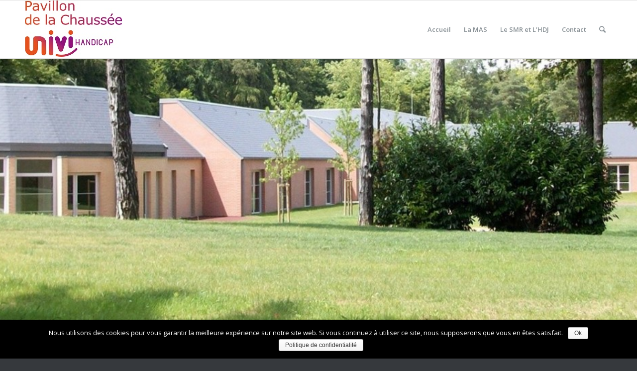

--- FILE ---
content_type: text/html; charset=UTF-8
request_url: https://cgas.fr/homepage/demarche-developpement-durable-du-cgas/
body_size: 11908
content:
<!DOCTYPE html>
<html lang="fr-FR" class="html_stretched responsive av-preloader-disabled av-default-lightbox  html_header_top html_logo_left html_main_nav_header html_menu_right html_large html_header_sticky html_header_shrinking html_mobile_menu_phone html_header_searchicon html_content_align_center html_header_unstick_top_disabled html_header_stretch_disabled html_av-overlay-side html_av-overlay-side-classic html_av-submenu-noclone html_entry_id_3227 av-no-preview html_text_menu_active ">
<head>
<meta charset="UTF-8" />
<meta name="robots" content="index, follow" />


<!-- mobile setting -->
<meta name="viewport" content="width=device-width, initial-scale=1, maximum-scale=1">

<!-- Scripts/CSS and wp_head hook -->
<title>Démarche développement durable du CGAS | Pavillon de la Chaussée</title>

<!-- All in One SEO Pack 3.3.4 by Michael Torbert of Semper Fi Web Design[727,804] -->
<script type="application/ld+json" class="aioseop-schema">{"@context":"https://schema.org","@graph":[{"@type":"Organization","@id":"https://cgas.fr/#organization","url":"https://cgas.fr/","name":"Pavillon de la Chauss\u00e9e","sameAs":[]},{"@type":"WebSite","@id":"https://cgas.fr/#website","url":"https://cgas.fr/","name":"Pavillon de la Chauss\u00e9e","publisher":{"@id":"https://cgas.fr/#organization"}},{"@type":"WebPage","@id":"https://cgas.fr/homepage/demarche-developpement-durable-du-cgas/#webpage","url":"https://cgas.fr/homepage/demarche-developpement-durable-du-cgas/","inLanguage":"fr-FR","name":"D\u00e9marche d\u00e9veloppement durable du CGAS","isPartOf":{"@id":"https://cgas.fr/#website"},"datePublished":"2018-08-09T13:45:56+00:00","dateModified":"2019-05-02T14:41:34+00:00"}]}</script>
<link rel="canonical" href="https://cgas.fr/homepage/demarche-developpement-durable-du-cgas/" />
<!-- All in One SEO Pack -->
<link rel='dns-prefetch' href='//s.w.org' />
<link rel="alternate" type="application/rss+xml" title="Pavillon de la Chaussée &raquo; Flux" href="https://cgas.fr/feed/" />
<link rel="alternate" type="application/rss+xml" title="Pavillon de la Chaussée &raquo; Flux des commentaires" href="https://cgas.fr/comments/feed/" />

<!-- google webfont font replacement -->

			<script type='text/javascript'>
			if(!document.cookie.match(/aviaPrivacyGoogleWebfontsDisabled/)){
				(function() {
					var f = document.createElement('link');
					
					f.type 	= 'text/css';
					f.rel 	= 'stylesheet';
					f.href 	= '//fonts.googleapis.com/css?family=Open+Sans:400,600';
					f.id 	= 'avia-google-webfont';
					
					document.getElementsByTagName('head')[0].appendChild(f);
				})();
			}
			</script>
			<link rel='stylesheet' id='cookie-notice-front-css'  href='https://cgas.fr/wp-content/plugins/cookie-notice/css/front.min.css?ver=4.9.28' type='text/css' media='all' />
<link rel='stylesheet' id='avia-merged-styles-css'  href='https://cgas.fr/wp-content/uploads/dynamic_avia/avia-merged-styles-8ed975b89fc007769d2be93ba73adf45.css' type='text/css' media='all' />
<script type='text/javascript' src='https://cgas.fr/wp-includes/js/jquery/jquery.js?ver=1.12.4'></script>
<script type='text/javascript' src='https://cgas.fr/wp-includes/js/jquery/jquery-migrate.min.js?ver=1.4.1'></script>
<script type='text/javascript'>
/* <![CDATA[ */
var cnArgs = {"ajaxurl":"https:\/\/cgas.fr\/wp-admin\/admin-ajax.php","hideEffect":"fade","onScroll":"no","onScrollOffset":"100","onClick":"","cookieName":"cookie_notice_accepted","cookieValue":"true","cookieTime":"2592000","cookiePath":"\/","cookieDomain":"","redirection":"","cache":"","refuse":"no","revoke_cookies":"0","revoke_cookies_opt":"automatic","secure":"1"};
/* ]]> */
</script>
<script type='text/javascript' src='https://cgas.fr/wp-content/plugins/cookie-notice/js/front.min.js?ver=1.2.50'></script>
<script type='text/javascript' src='https://cgas.fr/wp-content/themes/centre/js/avia-compat.js?ver=4.4.1'></script>
<link rel='https://api.w.org/' href='https://cgas.fr/wp-json/' />
<link rel="EditURI" type="application/rsd+xml" title="RSD" href="https://cgas.fr/xmlrpc.php?rsd" />
<link rel="wlwmanifest" type="application/wlwmanifest+xml" href="https://cgas.fr/wp-includes/wlwmanifest.xml" /> 
<meta name="generator" content="WordPress 4.9.28" />
<link rel='shortlink' href='https://cgas.fr/?p=3227' />
<link rel="alternate" type="application/json+oembed" href="https://cgas.fr/wp-json/oembed/1.0/embed?url=https%3A%2F%2Fcgas.fr%2Fhomepage%2Fdemarche-developpement-durable-du-cgas%2F" />
<link rel="alternate" type="text/xml+oembed" href="https://cgas.fr/wp-json/oembed/1.0/embed?url=https%3A%2F%2Fcgas.fr%2Fhomepage%2Fdemarche-developpement-durable-du-cgas%2F&#038;format=xml" />
<link rel="profile" href="http://gmpg.org/xfn/11" />
<link rel="alternate" type="application/rss+xml" title="Pavillon de la Chaussée RSS2 Feed" href="https://cgas.fr/feed/" />
<link rel="pingback" href="https://cgas.fr/xmlrpc.php" />
<!--[if lt IE 9]><script src="https://cgas.fr/wp-content/themes/centre/js/html5shiv.js"></script><![endif]-->
<link rel="icon" href="https://cgas.fr/wp-content/uploads/2013/04/fav.png" type="image/png">

<!-- To speed up the rendering and to display the site as fast as possible to the user we include some styles and scripts for above the fold content inline -->
<style type="text/css" media="screen">.ls-container{visibility:hidden;position:relative;max-width:100%} .ls-inner{position:relative;width:100%;height:100%;background-position:center center;z-index:30} .ls-wp-fullwidth-container{width:100%;position:relative} .ls-wp-fullwidth-helper{position:absolute} .ls-layers,.ls-slide-backgrounds,.ls-slide-effects,.ls-background-videos,.ls-bg-video-overlay{width:100%;height:100%;position:absolute;left:0;top:0;overflow:hidden;-o-transform:translateZ(0);-ms-transform:translateZ(0);-moz-transform:translateZ(0);-webkit-transform:translateZ(0);transform:translateZ(0)} .ls-wrapper{padding:0 !important;visibility:visible !important;border:0 !important;z-index:1} .ls-background-videos{z-index:1} .ls-bg-video-overlay{z-index:21;background-repeat:repeat;background-position:center center} .ls-slide-backgrounds{z-index:2} .ls-slide-effects{z-index:4} .ls-layers{z-index:35} .ls-parallax,.ls-in-out,.ls-z{position:absolute !important} .ls-parallax,.ls-z{width:0 !important;height:0 !important;top:0 !important;left:0 !important;bottom:auto !important;right:auto !important;display:block !important;overflow:visible !important} .ls-in-out{display:none} .ls-loop,.ls-clip{position:absolute !important;display:block !important} .ls-parallax,.ls-in-out,.ls-loop,.ls-z{background:none !important} .ls-parallax,.ls-bg-wrap,.ls-loop{margin:0 !important} .ls-wrapper > .ls-layer,.ls-wrapper > a > .ls-layer .ls-wrapper > .ls-bg{line-height:normal;white-space:nowrap;word-wrap:normal;margin-right:0 !important;margin-bottom:0 !important} .ls-wrapper > .ls-layer,.ls-wrapper > a > .ls-layer{position:static !important;display:block !important;-o-transform:translateZ(1px);-ms-transform:translateZ(1px);-moz-transform:translateZ(1px);-webkit-transform:translateZ(1px);transform:translateZ(1px)} .ls-bg-wrap,.ls-bg-outer{width:100%;height:100%;position:absolute;left:0;top:0} .ls-bg-wrap{display:none} .ls-bg-outer{overflow:hidden !important} .ls-wrapper > a.ls-layer-link{cursor:pointer !important;display:block !important;position:absolute !important;left:0 !important;top:0 !important;width:100% !important;height:100% !important;z-index:10;-o-transform:translateZ(100px);-ms-transform:translateZ(100px);-moz-transform:translateZ(100px);-webkit-transform:translateZ(100px);transform:translateZ(100px);background:url([data-uri]) !important} .ls-gui-element{z-index:40} .ls-loading-container{position:absolute !important;display:none;left:50% !important;top:50% !important} .ls-loading-indicator{margin:0 auto} .ls-bottom-slidebuttons{text-align:left} .ls-bottom-nav-wrapper,.ls-below-thumbnails{height:0;position:relative;text-align:center;margin:0 auto} .ls-below-thumbnails{display:none} .ls-bottom-nav-wrapper a,.ls-nav-prev,.ls-nav-next{outline:none} .ls-bottom-slidebuttons{position:relative} .ls-bottom-slidebuttons,.ls-nav-start,.ls-nav-stop,.ls-nav-sides{position:relative} .ls-nothumb{text-align:center !important} .ls-link,.ls-link:hover{position:absolute !important;width:100% !important;height:100% !important;left:0 !important;top:0 !important} .ls-link{display:none} .ls-link-on-top{z-index:999999 !important} .ls-link,.ls-wrapper > a > *{background-image:url('[data-uri]')} .ls-bottom-nav-wrapper,.ls-thumbnail-wrapper,.ls-nav-prev,.ls-nav-next{visibility:hidden} .ls-bar-timer{position:absolute;width:0;height:2px;background:white;border-bottom:2px solid #555;opacity:.55;top:0} .ls-circle-timer{width:16px;height:16px;position:absolute;right:10px;top:10px;opacity:.65;display:none} .ls-container .ls-circle-timer,.ls-container .ls-circle-timer *{box-sizing:border-box !important} .ls-ct-half{border:4px solid white} .ls-ct-left,.ls-ct-right{width:50%;height:100%;overflow:hidden} .ls-ct-left,.ls-ct-right{position:absolute} .ls-ct-left{left:0} .ls-ct-right{left:50%} .ls-ct-rotate{width:200%;height:100%;position:absolute;top:0} .ls-ct-left .ls-ct-rotate,.ls-ct-right .ls-ct-hider,.ls-ct-right .ls-ct-half{left:0} .ls-ct-right .ls-ct-rotate,.ls-ct-left .ls-ct-hider,.ls-ct-left .ls-ct-half{right:0} .ls-ct-hider,.ls-ct-half{position:absolute;top:0} .ls-ct-hider{width:50%;height:100%;overflow:hidden} .ls-ct-half{width:200%;height:100%} .ls-ct-center{width:100%;height:100%;left:0;top:0;position:absolute;border:4px solid black;opacity:0.2} .ls-ct-half,.ls-ct-center{border-radius:100px;-moz-border-radius:100px;-webkit-border-radius:100px} .ls-slidebar-container{margin:10px auto} .ls-slidebar-container,.ls-slidebar{position:relative} .ls-progressbar,.ls-slidebar-slider-container{position:absolute;left:0;top:0} .ls-progressbar{width:0;height:100%;z-index:1} .ls-slidebar-slider-container{z-index:2} .ls-slidebar-slider{position:static !important;cursor:pointer} .ls-slidebar{height:10px;background-color:#ddd} .ls-slidebar,.ls-progressbar{border-radius:10px} .ls-progressbar{background-color:#bbb} .ls-slidebar-slider-container{top:50%} .ls-slidebar-slider{width:20px;height:20px;border-radius:20px;background-color:#999} .ls-slidebar-light .ls-slidebar{height:8px;background-color:white;border:1px solid #ddd;border-top:1px solid #ccc} .ls-slidebar-light .ls-slidebar,.ls-slidebar-light .ls-progressbar{border-radius:10px} .ls-slidebar-light .ls-progressbar{background-color:#eee} .ls-slidebar-light .ls-slidebar-slider-container{top:50%} .ls-slidebar-light .ls-slidebar-slider{width:18px;height:18px;border-radius:20px;background-color:#eee;border:1px solid #bbb;border-top:1px solid #ccc;border-bottom:1px solid #999} .ls-tn{display:none !important} .ls-thumbnail-hover{display:none;position:absolute;left:0} .ls-thumbnail-hover-inner{width:100%;height:100%;position:absolute;left:0;top:0;display:none} .ls-thumbnail-hover-bg{position:absolute;width:100%;height:100%;left:0;top:0} .ls-thumbnail-hover-img{position:absolute;overflow:hidden} .ls-thumbnail-hover img{max-width:none !important;position:absolute;display:inline-block;visibility:visible !important;left:50%;top:0} .ls-thumbnail-hover span{left:50%;top:100%;width:0;height:0;display:block;position:absolute;border-left-color:transparent !important;border-right-color:transparent !important;border-bottom-color:transparent !important} .ls-thumbnail-wrapper{position:relative;width:100%;margin:0 auto} .ls-thumbnail{position:relative;margin:0 auto} .ls-thumbnail-inner,.ls-thumbnail-slide-container{width:100%} .ls-thumbnail-slide-container{overflow:hidden !important;position:relative} .ls-thumbnail-slide{text-align:center;white-space:nowrap;float:left;position:relative} .ls-thumbnail-slide a{overflow:hidden;display:inline-block;width:0;height:0;position:relative} .ls-thumbnail-slide img{max-width:none !important;max-height:100% !important;height:100%;visibility:visible !important} .ls-touchscroll{overflow-x:auto !important} .ls-shadow{display:none;position:absolute;z-index:10 !important;top:100%;width:100%;left:0;overflow:hidden !important;visibility:hidden} .ls-shadow img{width:100% !important;height:auto !important;position:absolute !important;left:0 !important;bottom:0 !important} .ls-media-layer{overflow:hidden} .ls-vpcontainer,.ls-videopreview{width :100%;height :100%;position :absolute;left :0;top :0;cursor :pointer} .ls-videopreview{background-size:cover;background-position:center center} .ls-videopreview{z-index:1} .ls-playvideo{position:absolute;left:50%;top:50%;cursor:pointer;z-index:2} .ls-autoplay .ls-playvideo{display:none !important} .ls-forcehide{display:none !important} .ls-yourlogo{position:absolute;z-index:50} .ls-slide-transition-wrapper{width:100%;height:100%;position:absolute;left:0;top:0;z-index:3} .ls-slide-transition-wrapper,.ls-slide-transition-wrapper *{text-align:left !important} .ls-slide-transition-tile{position:relative;float:left} .ls-slide-transition-tile img{visibility:visible;margin:0 !important} .ls-curtiles{overflow:hidden} .ls-curtiles,.ls-nexttiles{position:absolute;width:100%;height:100%;left:0;top:0} .ls-curtile,.ls-nexttile{overflow:hidden;width:100% !important;height:100% !important;-o-transform:translateZ(0);-ms-transform:translateZ(0);-moz-transform:translateZ(0);-webkit-transform:translateZ(0);transform:translateZ(0)} .ls-nexttile{display:none} .ls-3d-container{position:relative;overflow:visible !important;-ms-perspective:none !important;-moz-perspective:none !important;-webkit-perspective:none !important;perspective:none !important} .ls-3d-box{position:absolute} .ls-3d-box div{overflow:hidden;margin:0;padding:0;position:absolute;background-color:#888} .ls-3d-box .ls-3d-top,.ls-3d-box .ls-3d-bottom{background-color:#555} .ls-slide-transition-wrapper,.ls-slide-transition-tile{-ms-perspective:1500px;-moz-perspective:1500px;-webkit-perspective:1500px;perspective:1500px} .ls-slide-transition-tile,.ls-3d-box,.ls-curtiles,.ls-nexttiles{-ms-transform-style:preserve-3d;-moz-transform-style:preserve-3d;-webkit-transform-style:preserve-3d;transform-style:preserve-3d} .ls-curtile,.ls-nexttile,.ls-3d-box,.ls-3d-box div{-ms-backface-visibility:hidden;-moz-backface-visibility:hidden;-webkit-backface-visibility:hidden;backface-visibility:hidden} .ls-visible{overflow:visible !important} .ls-unselectable{user-select:none;-o-user-select:none;-ms-user-select:none;-moz-user-select:none;-webkit-user-select:none} .ls-overflow-hidden{overflow:hidden} .ls-overflowx-hidden{overflow-x:hidden} .ls-overflow-visible{overflow:visible !important} .ls-overflowy-hidden{overflow-y:hidden} .ls-hidden{width:0px !important;height:0px !important;position:absolute;left:-5000px;top:-5000px;z-index:-1;overflow:hidden !important;visibility:hidden !important;display:block !important} .ls-slide{display:block !important;visibility:hidden !important;position:absolute !important;overflow:hidden;top:0 !important;left:0 !important;bottom:auto !important;right:auto !important;background:none;border:none !important;margin:0 !important;padding:0 !important} .ls-slide > .ls-layer,.ls-slide > .ls-l,.ls-slide > .ls-bg,.ls-slide > a > .ls-layer,.ls-slide > a > .ls-l,.ls-slide > a > .ls-bg{position:absolute !important;white-space:nowrap} .ls-fullscreen{margin:0 !important;padding:0 !important;width:auto !important;height:auto !important} .ls-fullscreen .ls-container{background-color:black;margin:0 auto !important} .ls-fullscreen .ls-fullscreen-wrapper{width:100% !important;height:100% !important;margin:0 !important;padding:0 !important;border:0 !important;background-color:black;overflow:hidden !important;position:relative !important} .ls-fullscreen .ls-fullscreen-wrapper .ls-container,.ls-fullscreen .ls-fullscreen-wrapper .ls-wp-container{position:absolute !important;top:50% !important;left:50% !important;transform:translate(-50%,-50%) !important} .ls-layer .split-item{font-weight:inherit !important;font-family:inherit !important;font-size:inherit;color:inherit} html .ls-nav-prev,body .ls-nav-prev,#ls-global .ls-nav-prev,html .ls-nav-next,body .ls-nav-next,#ls-global .ls-nav-next,html .ls-container img,body .ls-container img,#ls-global .ls-container img,html .ls-bottom-nav-wrapper a,body .ls-bottom-nav-wrapper a,#ls-global .ls-bottom-nav-wrapper a,html .ls-container .ls-fullscreen,body .ls-container .ls-fullscreen,#ls-global .ls-container .ls-fullscreen,html .ls-thumbnail a,body .ls-thumbnail a,#ls-global .ls-thumbnail a{transition:none;-ms-transition:none;-webkit-transition:none;line-height:normal;outline:none;padding:0;border:0} html .ls-wrapper > a,body .ls-wrapper > a,#ls-global .ls-wrapper > a,html .ls-wrapper > p,body .ls-wrapper > p,#ls-global .ls-wrapper > p,html .ls-wrapper > h1,body .ls-wrapper > h1,#ls-global .ls-wrapper > h1,html .ls-wrapper > h2,body .ls-wrapper > h2,#ls-global .ls-wrapper > h2,html .ls-wrapper > h3,body .ls-wrapper > h3,#ls-global .ls-wrapper > h3,html .ls-wrapper > h4,body .ls-wrapper > h4,#ls-global .ls-wrapper > h4,html .ls-wrapper > h5,body .ls-wrapper > h5,#ls-global .ls-wrapper > h5,html .ls-wrapper > img,body .ls-wrapper > img,#ls-global .ls-wrapper > img,html .ls-wrapper > div,body .ls-wrapper > div,#ls-global .ls-wrapper > div,html .ls-wrapper > span,body .ls-wrapper > span,#ls-global .ls-wrapper > span,html .ls-wrapper .ls-bg,body .ls-wrapper .ls-bg,#ls-global .ls-wrapper .ls-bg,html .ls-wrapper .ls-layer,body .ls-wrapper .ls-layer,#ls-global .ls-wrapper .ls-layer,html .ls-slide .ls-layer,body .ls-slide .ls-layer,#ls-global .ls-slide .ls-layer,html .ls-slide a .ls-layer,body .ls-slide a .ls-layer,#ls-global .ls-slide a .ls-layer{transition:none;-ms-transition:none;-webkit-transition:none;line-height:normal;outline:none;padding:0;margin:0;border-width:0} html .ls-container img,body .ls-container img,#ls-global .ls-container img{background:none !important;min-width:0 !important;max-width:none !important;border-radius:0;box-shadow:none;border:0;padding:0} html .ls-wp-container .ls-wrapper > a > *,body .ls-wp-container .ls-wrapper > a > *,#ls-global .ls-wp-container .ls-wrapper > a > *{margin:0} html .ls-wp-container .ls-wrapper > a,body .ls-wp-container .ls-wrapper > a,#ls-global .ls-wp-container .ls-wrapper > a{text-decoration:none} .ls-wp-fullwidth-container,.ls-wp-fullwidth-helper,.ls-gui-element *,.ls-gui-element,.ls-container,.ls-slide > *,.ls-slide,.ls-wrapper,.ls-layer{box-sizing:content-box !important} html .ls-yourlogo,body .ls-yourlogo,#ls-global .ls-yourlogo{margin:0} html .ls-tn,body .ls-tn,#ls-global .ls-tn{display:none} .ls-bottom-nav-wrapper,.ls-bottom-nav-wrapper span,.ls-bottom-nav-wrapper a{line-height:0;font-size:0} html .ls-container video,body .ls-container video,#ls-global .ls-container video{max-width:none !important} html .ls-container,body .ls-container,#ls-global .ls-container,html .ls-container .ls-slide-transition-wrapper,body .ls-container .ls-slide-transition-wrapper,#ls-global .ls-container .ls-slide-transition-wrapper,html .ls-container .ls-slide-transition-wrapper *,body .ls-container .ls-slide-transition-wrapper *,#ls-global .ls-container .ls-slide-transition-wrapper *,html .ls-container .ls-bottom-nav-wrapper,body .ls-container .ls-bottom-nav-wrapper,#ls-global .ls-container .ls-bottom-nav-wrapper,html .ls-container .ls-bottom-nav-wrapper *,body .ls-container .ls-bottom-nav-wrapper *,#ls-global .ls-container .ls-bottom-nav-wrapper *,html .ls-container .ls-bottom-nav-wrapper span *,body .ls-container .ls-bottom-nav-wrapper span *,#ls-global .ls-container .ls-bottom-nav-wrapper span *,html .ls-direction-fix,body .ls-direction-fix,#ls-global .ls-direction-fix{direction:ltr !important} html .ls-container,body .ls-container,#ls-global .ls-container{float:none !important} .ls-notification{position:relative;margin:10px auto;padding:10px 10px 15px 88px;border-radius:5px;background:#de4528;color:white !important;font-family:'Open Sans',arial,sans-serif !important} .ls-notification a{color:white !important;text-decoration:underline !important} .ls-notification-logo{position:absolute;top:16px;left:17px;width:56px;height:56px;font-size:49px;line-height:53px;border-radius:56px;background-color:white;color:#de4528;font-style:normal;font-weight:800;text-align:center} .ls-notification strong{color:white !important;display:block;font-size:20px;line-height:26px;font-weight:normal !important} .ls-notification span{display:block;font-size:13px;line-height:16px;text-align:justify !important} @media screen and (max-width:767px){.ls-container .ls-layers > .ls-hide-on-phone,.ls-container .ls-background-videos .ls-hide-on-phone video,.ls-container .ls-background-videos .ls-hide-on-phone audio,.ls-container .ls-background-videos .ls-hide-on-phone iframe{display:none !important}} @media screen and (min-width:768px) and (max-width:1024px){.ls-container .ls-layers > .ls-hide-on-tablet,.ls-container .ls-background-videos .ls-hide-on-tablet video,.ls-container .ls-background-videos .ls-hide-on-tablet audio,.ls-container .ls-background-videos .ls-hide-on-tablet iframe{display:none !important}} @media screen and (min-width:1025px){.ls-container .ls-layers > .ls-hide-on-desktop,.ls-container .ls-background-videos .ls-hide-on-desktop video,.ls-container .ls-background-videos .ls-hide-on-desktop audio,.ls-container .ls-background-videos .ls-hide-on-desktop iframe{display:none !important}} .ls-container .ls-background-videos .ls-vpcontainer{z-index:10} .ls-container .ls-background-videos .ls-videopreview{background-size:cover !important} .ls-container .ls-background-videos video,.ls-container .ls-background-videos audio,.ls-container .ls-background-videos iframe{position:relative;z-index:20} @media (transform-3d),(-ms-transform-3d),(-webkit-transform-3d){#ls-test3d{position:absolute;left:9px;height:3px}}</style><style type='text/css'>
@font-face {font-family: 'entypo-fontello'; font-weight: normal; font-style: normal;
src: url('https://cgas.fr/wp-content/themes/centre/config-templatebuilder/avia-template-builder/assets/fonts/entypo-fontello.eot');
src: url('https://cgas.fr/wp-content/themes/centre/config-templatebuilder/avia-template-builder/assets/fonts/entypo-fontello.eot?#iefix') format('embedded-opentype'), 
url('https://cgas.fr/wp-content/themes/centre/config-templatebuilder/avia-template-builder/assets/fonts/entypo-fontello.woff') format('woff'), 
url('https://cgas.fr/wp-content/themes/centre/config-templatebuilder/avia-template-builder/assets/fonts/entypo-fontello.ttf') format('truetype'), 
url('https://cgas.fr/wp-content/themes/centre/config-templatebuilder/avia-template-builder/assets/fonts/entypo-fontello.svg#entypo-fontello') format('svg');
} #top .avia-font-entypo-fontello, body .avia-font-entypo-fontello, html body [data-av_iconfont='entypo-fontello']:before{ font-family: 'entypo-fontello'; }
</style>

<!--
Debugging Info for Theme support: 

Theme: Centre
Version: 4.4.1
Installed: centre
AviaFramework Version: 4.7
AviaBuilder Version: 0.9.5
aviaElementManager Version: 1.0.1
- - - - - - - - - - -
ChildTheme: Centre Child
ChildTheme Version: 1.0
ChildTheme Installed: centre

ML:-1-PU:41-PLA:4
WP:4.9.28
Compress: CSS:all theme files - JS:disabled
Updates: disabled
PLAu:4
-->
</head>




<body id="top" class="page-template-default page page-id-3227 page-child parent-pageid-734  rtl_columns stretched open_sans cookies-not-set" itemscope="itemscope" itemtype="https://schema.org/WebPage" >

	
	<div id='wrap_all'>

	
<header id='header' class='all_colors header_color light_bg_color  av_header_top av_logo_left av_main_nav_header av_menu_right av_large av_header_sticky av_header_shrinking av_header_stretch_disabled av_mobile_menu_phone av_header_searchicon av_header_unstick_top_disabled av_bottom_nav_disabled  av_header_border_disabled'  role="banner" itemscope="itemscope" itemtype="https://schema.org/WPHeader" >

		<div  id='header_main' class='container_wrap container_wrap_logo'>
	
        <div class='container av-logo-container'><div class='inner-container'><span class='logo'><a href='https://cgas.fr/'><img height='100' width='300' src='https://cgas.fr/wp-content/uploads/2021/02/Logo-Pavillon-Univi-HANDICAP.jpg' alt='Pavillon de la Chaussée' /></a></span><nav class='main_menu' data-selectname='Sélectionner une page'  role="navigation" itemscope="itemscope" itemtype="https://schema.org/SiteNavigationElement" ><div class="avia-menu av-main-nav-wrap"><ul id="avia-menu" class="menu av-main-nav"><li id="menu-item-2392" class="menu-item menu-item-type-custom menu-item-object-custom menu-item-top-level menu-item-top-level-1"><a href="/" itemprop="url"><span class="avia-bullet"></span><span class="avia-menu-text">Accueil</span><span class="avia-menu-fx"><span class="avia-arrow-wrap"><span class="avia-arrow"></span></span></span></a></li>
<li id="menu-item-2591" class="menu-item menu-item-type-post_type menu-item-object-page menu-item-top-level menu-item-top-level-2"><a href="https://cgas.fr/maison-accueil-specialise-oise/" itemprop="url"><span class="avia-bullet"></span><span class="avia-menu-text">La MAS</span><span class="avia-menu-fx"><span class="avia-arrow-wrap"><span class="avia-arrow"></span></span></span></a></li>
<li id="menu-item-2482" class="menu-item menu-item-type-post_type menu-item-object-page menu-item-mega-parent  menu-item-top-level menu-item-top-level-3"><a href="https://cgas.fr/soin-suite-readaptation-oise/" itemprop="url"><span class="avia-bullet"></span><span class="avia-menu-text">Le SMR et L&rsquo;HDJ</span><span class="avia-menu-fx"><span class="avia-arrow-wrap"><span class="avia-arrow"></span></span></span></a></li>
<li id="menu-item-2402" class="menu-item menu-item-type-post_type menu-item-object-page menu-item-top-level menu-item-top-level-4"><a href="https://cgas.fr/contact/" itemprop="url"><span class="avia-bullet"></span><span class="avia-menu-text">Contact</span><span class="avia-menu-fx"><span class="avia-arrow-wrap"><span class="avia-arrow"></span></span></span></a></li>
<li id="menu-item-search" class="noMobile menu-item menu-item-search-dropdown menu-item-avia-special">
							<a href="?s=" data-avia-search-tooltip="

&lt;form action=&quot;https://cgas.fr/&quot; id=&quot;searchform&quot; method=&quot;get&quot; class=&quot;&quot;&gt;
	&lt;div&gt;
		&lt;input type=&quot;submit&quot; value=&quot;&quot; id=&quot;searchsubmit&quot; class=&quot;button avia-font-entypo-fontello&quot; /&gt;
		&lt;input type=&quot;text&quot; id=&quot;s&quot; name=&quot;s&quot; value=&quot;&quot; placeholder='Rechercher' /&gt;
			&lt;/div&gt;
&lt;/form&gt;" aria-hidden='true' data-av_icon='' data-av_iconfont='entypo-fontello'><span class="avia_hidden_link_text">Rechercher</span></a>
	        		   </li><li class="av-burger-menu-main menu-item-avia-special ">
	        			<a href="#">
							<span class="av-hamburger av-hamburger--spin av-js-hamburger">
					        <span class="av-hamburger-box">
						          <span class="av-hamburger-inner"></span>
						          <strong>Menu</strong>
					        </span>
							</span>
						</a>
	        		   </li></ul></div></nav></div> </div> 
		<!-- end container_wrap-->
		</div>
		
		<div class='header_bg'></div>

<!-- end header -->
</header>
		
	<div id='main' class='all_colors' data-scroll-offset='116'>

	<div id='layer_slider_1' class='avia-layerslider main_color avia-shadow  avia-builder-el-0  el_before_av_one_full  avia-builder-el-first  container_wrap fullsize'    style='height: 451px;' ><div id="layerslider_5" class="ls-wp-container fitvidsignore" style="width:1000px;height:450px;margin:0 auto;"><div class="ls-slide" data-ls="duration:4000;kenburnsscale:1.2;"><img width="1600" height="470" src="https://cgas.fr/wp-content/uploads/2013/10/mas-panorama-zoom.jpg" class="ls-bg" alt="" srcset="https://cgas.fr/wp-content/uploads/2013/10/mas-panorama-zoom.jpg 1600w, https://cgas.fr/wp-content/uploads/2013/10/mas-panorama-zoom-300x88.jpg 300w, https://cgas.fr/wp-content/uploads/2013/10/mas-panorama-zoom-1024x300.jpg 1024w, https://cgas.fr/wp-content/uploads/2013/10/mas-panorama-zoom-1500x440.jpg 1500w, https://cgas.fr/wp-content/uploads/2013/10/mas-panorama-zoom-705x207.jpg 705w, https://cgas.fr/wp-content/uploads/2013/10/mas-panorama-zoom-450x132.jpg 450w" sizes="(max-width: 1600px) 100vw, 1600px" /><img width="400" height="300" src="https://cgas.fr/wp-content/uploads/2018/08/P1100474.jpg" class="ls-l" alt="" srcset="https://cgas.fr/wp-content/uploads/2018/08/P1100474.jpg 400w, https://cgas.fr/wp-content/uploads/2018/08/P1100474-300x225.jpg 300w" sizes="(max-width: 400px) 100vw, 400px" style="top:261px;left:631px;width:238px;height:179px;" data-ls="offsetxin:left;durationin:2000;delayin:2000;transformperspectivein:0;"><img width="394" height="296" src="https://cgas.fr/wp-content/uploads/2018/08/VUE-EXT-MAS.jpg" class="ls-l" alt="" srcset="https://cgas.fr/wp-content/uploads/2018/08/VUE-EXT-MAS.jpg 394w, https://cgas.fr/wp-content/uploads/2018/08/VUE-EXT-MAS-300x225.jpg 300w" sizes="(max-width: 394px) 100vw, 394px" style="top:257px;left:388px;width:243px;height:183px;" data-ls="offsetxin:bottom;durationin:2000;delayin:1500;"><img width="404" height="303" src="https://cgas.fr/wp-content/uploads/2018/08/IMG_0798.jpg" class="ls-l" alt="" srcset="https://cgas.fr/wp-content/uploads/2018/08/IMG_0798.jpg 404w, https://cgas.fr/wp-content/uploads/2018/08/IMG_0798-300x225.jpg 300w" sizes="(max-width: 404px) 100vw, 404px" style="top:256px;left:143px;width:245px;height:184px;" data-ls="offsetxin:right;durationin:2500;delayin:1000;"></div></div></div><div id='after_layer_slider_1' class='main_color av_default_container_wrap container_wrap fullsize'   ><div class='container' ><div class='template-page content  av-content-full alpha units'><div class='post-entry post-entry-type-page post-entry-3227'><div class='entry-content-wrapper clearfix'>
<div class="flex_column av_one_full  flex_column_div first  avia-builder-el-1  el_after_av_layerslider  el_before_av_one_third  avia-builder-el-first  " ><section class="av_textblock_section "  itemscope="itemscope" itemtype="https://schema.org/CreativeWork" ><div class='avia_textblock  '   itemprop="text" ><p style="text-align: center;"><strong>Démarche développement durable du CGAS</strong></p>
<p style="text-align: left;">La préservation de son environnement et la qualité de vie au travail de ses salariés sont deux valeurs fortes au sein du Pavillon de la Chaussée. C’est pourquoi l’établissement s’est engagé depuis plusieurs années dans une démarche développement durable. Les actions que nous avons entreprises en ce sens se déclinent en trois grands ensembles :</p>
</div></section></div><div class="flex_column av_one_third  flex_column_div first  avia-builder-el-3  el_after_av_one_full  el_before_av_one_third  column-top-margin" ><article class="iconbox iconbox_top main_color    avia-builder-el-4  avia-builder-el-no-sibling  "  itemscope="itemscope" itemtype="https://schema.org/CreativeWork" ><div class="iconbox_content"><header class="entry-content-header"><div class="iconbox_icon heading-color " aria-hidden='true' data-av_icon='' data-av_iconfont='entypo-fontello'  ></div><h3 class='iconbox_content_title '  itemprop="headline"  >Economies</h3></header><div class='iconbox_content_container  '  itemprop="text"  ><p>&#8211; Politique d’achats écoresponsables,<b></b></p>
<p>&#8211; Économie d’énergie en installant des détecteurs de présence, en mettant en place un éclairage aux LED, en installant des panneaux solaires pour préchauffer l’eau chaude sanitaire,</p>
<p>&#8211;  Économie d’eau en installant des robinets à cellule, en surveillant les éventuelles fuites et en installant des équipements économes en eau (brise jet),</p>
<p>&#8211; Régulation des températures de chauffage.</p>
</div></div><footer class="entry-footer"></footer></article></div></p>
<div class="flex_column av_one_third  flex_column_div   avia-builder-el-5  el_after_av_one_third  el_before_av_one_third  column-top-margin" ><article class="iconbox iconbox_top main_color    avia-builder-el-6  avia-builder-el-no-sibling  "  itemscope="itemscope" itemtype="https://schema.org/CreativeWork" ><div class="iconbox_content"><header class="entry-content-header"><div class="iconbox_icon heading-color " aria-hidden='true' data-av_icon='' data-av_iconfont='entypo-fontello'  ></div><h3 class='iconbox_content_title '  itemprop="headline"  >Environnement</h3></header><div class='iconbox_content_container  '  itemprop="text"  ><p>&#8211; Création d’un jardin thérapeutique avec des stations fruitières.</p>
<p>&#8211; Entretien du parc sans pesticide,</p>
<p>&#8211; Création de 13 filières de tri sélectif (Cartouches d’encre, piles, carton, fer, huile de cuisson, verre, récupération d’une partie des déchets alimentaires pour nourrir les poules),</p>
<p>&#8211; Création de nichoirs et d’un poulailler,</p>
<p>&#8211; Utilisation de produits de ménage écologique,</p>
<p>&#8211; Mesure de la qualité de l’air intérieur.</p>
</div></div><footer class="entry-footer"></footer></article></div>
<div class="flex_column av_one_third  flex_column_div   avia-builder-el-7  el_after_av_one_third  el_before_av_one_full  column-top-margin" ><article class="iconbox iconbox_top main_color    avia-builder-el-8  avia-builder-el-no-sibling  "  itemscope="itemscope" itemtype="https://schema.org/CreativeWork" ><div class="iconbox_content"><header class="entry-content-header"><div class="iconbox_icon heading-color " aria-hidden='true' data-av_icon='' data-av_iconfont='entypo-fontello'  ></div><h3 class='iconbox_content_title '  itemprop="headline"  >Social</h3></header><div class='iconbox_content_container  '  itemprop="text"  ><p><span style="text-decoration: underline;">À destination des patients :</span></p>
<p>&#8211; Promotion de la bientraitance,</p>
<p>&#8211; Mise en place de traitement non médicamenteux de la douleur tel que le touché-massage ou l’atelier des sens,</p>
<p>&#8211; Conseil en nutrition et en santé (Prothèse de hanche, diabète).</p>
<p><span style="text-decoration: underline;">À destination des salariés :</span></p>
<p>&#8211; Prévention des risques professionnels,</p>
<p>&#8211; Favorisation de l’insertion des personnes en situations de handicap.</p>
</div></div><footer class="entry-footer"></footer></article></div>
<div class="flex_column av_one_full  flex_column_div av-zero-column-padding first  avia-builder-el-9  el_after_av_one_third  avia-builder-el-last  column-top-margin" style='border-radius:0px; '><div class='avia-image-container  av-styling-    avia-builder-el-10  avia-builder-el-no-sibling  avia-align-center '  itemprop="ImageObject" itemscope="itemscope" itemtype="https://schema.org/ImageObject"  ><div class='avia-image-container-inner'><div class='avia-image-overlay-wrap'><img class='avia_image ' src='https://cgas.fr/wp-content/uploads/2018/08/téléchargement-e1533823220892.jpg' alt='' title='téléchargement' height="170"width="296"  itemprop="thumbnailUrl"  /></div></div></div></div>
</div></div></div><!-- close content main div --> <!-- section close by builder template -->		</div><!--end builder template--></div><!-- close default .container_wrap element -->		


			

			
				<footer class='container_wrap socket_color' id='socket'  role="contentinfo" itemscope="itemscope" itemtype="https://schema.org/WPFooter" >
                    <div class='container'>

                        <span class='copyright'>© Copyright - CGAS - Centre de Gériatrie et d'Accueil Spécialisé </span>

                        
                    </div>

	            <!-- ####### END SOCKET CONTAINER ####### -->
				</footer>


					<!-- end main -->
		</div>
		
		<!-- end wrap_all --></div>

<a href='#top' title='Faire défiler vers le haut' id='scroll-top-link' aria-hidden='true' data-av_icon='' data-av_iconfont='entypo-fontello'><span class="avia_hidden_link_text">Faire défiler vers le haut</span></a>

<div id="fb-root"></div>


 <script type='text/javascript'>
 /* <![CDATA[ */  
var avia_framework_globals = avia_framework_globals || {};
    avia_framework_globals.frameworkUrl = 'https://cgas.fr/wp-content/themes/centre/framework/';
    avia_framework_globals.installedAt = 'https://cgas.fr/wp-content/themes/centre/';
    avia_framework_globals.ajaxurl = 'https://cgas.fr/wp-admin/admin-ajax.php';
/* ]]> */ 
</script>
 
 <script type='text/javascript' src='https://cgas.fr/wp-content/themes/centre/js/avia.js?ver=4.4.1'></script>
<script type='text/javascript' src='https://cgas.fr/wp-content/themes/centre/js/shortcodes.js?ver=4.4.1'></script>
<script type='text/javascript' src='https://cgas.fr/wp-content/themes/centre/config-templatebuilder/avia-shortcodes/audio-player/audio-player.js?ver=4.9.28'></script>
<script type='text/javascript' src='https://cgas.fr/wp-content/themes/centre/config-templatebuilder/avia-shortcodes/contact/contact.js?ver=4.9.28'></script>
<script type='text/javascript' src='https://cgas.fr/wp-content/themes/centre/config-templatebuilder/avia-shortcodes/slideshow/slideshow.js?ver=4.9.28'></script>
<script type='text/javascript' src='https://cgas.fr/wp-content/themes/centre/config-templatebuilder/avia-shortcodes/countdown/countdown.js?ver=4.9.28'></script>
<script type='text/javascript' src='https://cgas.fr/wp-content/themes/centre/config-templatebuilder/avia-shortcodes/gallery/gallery.js?ver=4.9.28'></script>
<script type='text/javascript' src='https://cgas.fr/wp-content/themes/centre/config-templatebuilder/avia-shortcodes/gallery_horizontal/gallery_horizontal.js?ver=4.9.28'></script>
<script type='text/javascript' src='https://cgas.fr/wp-content/themes/centre/config-templatebuilder/avia-shortcodes/headline_rotator/headline_rotator.js?ver=4.9.28'></script>
<script type='text/javascript' src='https://cgas.fr/wp-content/themes/centre/config-templatebuilder/avia-shortcodes/iconlist/iconlist.js?ver=4.9.28'></script>
<script type='text/javascript' src='https://cgas.fr/wp-content/themes/centre/config-templatebuilder/avia-shortcodes/image_hotspots/image_hotspots.js?ver=4.9.28'></script>
<script type='text/javascript' src='https://cgas.fr/wp-content/themes/centre/config-templatebuilder/avia-shortcodes/magazine/magazine.js?ver=4.9.28'></script>
<script type='text/javascript' src='https://cgas.fr/wp-content/themes/centre/config-templatebuilder/avia-shortcodes/portfolio/isotope.js?ver=4.9.28'></script>
<script type='text/javascript' src='https://cgas.fr/wp-content/themes/centre/config-templatebuilder/avia-shortcodes/masonry_entries/masonry_entries.js?ver=4.9.28'></script>
<script type='text/javascript' src='https://cgas.fr/wp-content/themes/centre/config-templatebuilder/avia-shortcodes/menu/menu.js?ver=4.9.28'></script>
<script type='text/javascript' src='https://cgas.fr/wp-content/themes/centre/config-templatebuilder/avia-shortcodes/notification/notification.js?ver=4.9.28'></script>
<script type='text/javascript' src='https://cgas.fr/wp-content/themes/centre/config-templatebuilder/avia-shortcodes/numbers/numbers.js?ver=4.9.28'></script>
<script type='text/javascript' src='https://cgas.fr/wp-content/themes/centre/config-templatebuilder/avia-shortcodes/portfolio/portfolio.js?ver=4.9.28'></script>
<script type='text/javascript' src='https://cgas.fr/wp-content/themes/centre/config-templatebuilder/avia-shortcodes/progressbar/progressbar.js?ver=4.9.28'></script>
<script type='text/javascript' src='https://cgas.fr/wp-content/themes/centre/config-templatebuilder/avia-shortcodes/slideshow/slideshow-video.js?ver=4.9.28'></script>
<script type='text/javascript' src='https://cgas.fr/wp-content/themes/centre/config-templatebuilder/avia-shortcodes/slideshow_accordion/slideshow_accordion.js?ver=4.9.28'></script>
<script type='text/javascript' src='https://cgas.fr/wp-content/themes/centre/config-templatebuilder/avia-shortcodes/slideshow_fullscreen/slideshow_fullscreen.js?ver=4.9.28'></script>
<script type='text/javascript' src='https://cgas.fr/wp-content/themes/centre/config-templatebuilder/avia-shortcodes/slideshow_layerslider/slideshow_layerslider.js?ver=4.9.28'></script>
<script type='text/javascript' src='https://cgas.fr/wp-content/themes/centre/config-templatebuilder/avia-shortcodes/tab_section/tab_section.js?ver=4.9.28'></script>
<script type='text/javascript' src='https://cgas.fr/wp-content/themes/centre/config-templatebuilder/avia-shortcodes/tabs/tabs.js?ver=4.9.28'></script>
<script type='text/javascript' src='https://cgas.fr/wp-content/themes/centre/config-templatebuilder/avia-shortcodes/testimonials/testimonials.js?ver=4.9.28'></script>
<script type='text/javascript' src='https://cgas.fr/wp-content/themes/centre/config-templatebuilder/avia-shortcodes/timeline/timeline.js?ver=4.9.28'></script>
<script type='text/javascript' src='https://cgas.fr/wp-content/themes/centre/config-templatebuilder/avia-shortcodes/toggles/toggles.js?ver=4.9.28'></script>
<script type='text/javascript' src='https://cgas.fr/wp-content/themes/centre/config-templatebuilder/avia-shortcodes/video/video.js?ver=4.9.28'></script>
<script type='text/javascript' src='https://cgas.fr/wp-content/themes/centre/js/aviapopup/jquery.magnific-popup.min.js?ver=4.4.1'></script>
<script type='text/javascript' src='https://cgas.fr/wp-content/themes/centre/js/avia-snippet-lightbox.js?ver=4.4.1'></script>
<script type='text/javascript' src='https://cgas.fr/wp-content/themes/centre/js/avia-snippet-sticky-header.js?ver=4.4.1'></script>
<script type='text/javascript' src='https://cgas.fr/wp-content/themes/centre/framework/js/conditional_load/avia_google_maps_front.js?ver=4.4.1'></script>
<script type='text/javascript' src='https://cgas.fr/wp-includes/js/wp-embed.min.js?ver=4.9.28'></script>
<script type='text/javascript'>
/* <![CDATA[ */
var LS_Meta = {"v":"6.7.1"};
/* ]]> */
</script>
<script type='text/javascript' src='https://cgas.fr/wp-content/themes/centre/config-layerslider/LayerSlider/static/layerslider/js/greensock.js?ver=1.19.0'></script>
<script type='text/javascript' src='https://cgas.fr/wp-content/themes/centre/config-layerslider/LayerSlider/static/layerslider/js/layerslider.kreaturamedia.jquery.js?ver=6.7.1'></script>
<script type='text/javascript'>
var lsjQuery = jQuery;lsjQuery(document).ready(function() {
if(typeof lsjQuery.fn.layerSlider == "undefined") {
if( window._layerSlider && window._layerSlider.showNotice) { 
window._layerSlider.showNotice('layerslider_5','jquery');
}
} else {
lsjQuery("#layerslider_5").layerSlider({sliderVersion: '6.7.1', responsiveUnder: 0, layersContainer: 0, slideBGSize: 'auto', pauseOnHover: 1, twoWaySlideshow: true, skin: 'fullwidth', yourLogoStyle: 'left: 10px; top: 10px;', skinsPath: 'https://cgas.fr/wp-content/themes/centre/config-layerslider/LayerSlider/static/layerslider/skins/'});
}
});
</script>
<script type='text/javascript' src='https://cgas.fr/wp-content/themes/centre/config-layerslider/LayerSlider/static/layerslider/js/layerslider.transitions.js?ver=6.7.1'></script>

		<!-- Cookie Notice plugin v1.2.50 by Digital Factory https://dfactory.eu/ -->
		<div id="cookie-notice" role="banner" class="cookie-notice-hidden cookie-revoke-hidden cn-position-bottom" aria-label="Cookie Notice" style="background-color: #000;"><div class="cookie-notice-container" style="color: #fff;"><span id="cn-notice-text" class="cn-text-container">Nous utilisons des cookies pour vous garantir la meilleure expérience sur notre site web. Si vous continuez à utiliser ce site, nous supposerons que vous en êtes satisfait.</span><span id="cn-notice-buttons" class="cn-buttons-container"><a href="#" id="cn-accept-cookie" data-cookie-set="accept" class="cn-set-cookie cn-button wp-default button">Ok</a><a href="https://cgas.fr/utilisation-des-cookies/" target="_self" id="cn-more-info" class="cn-more-info cn-button wp-default button">Politique de confidentialité</a></span></div>
			
		</div>
		<!-- / Cookie Notice plugin --></body>
</html>
